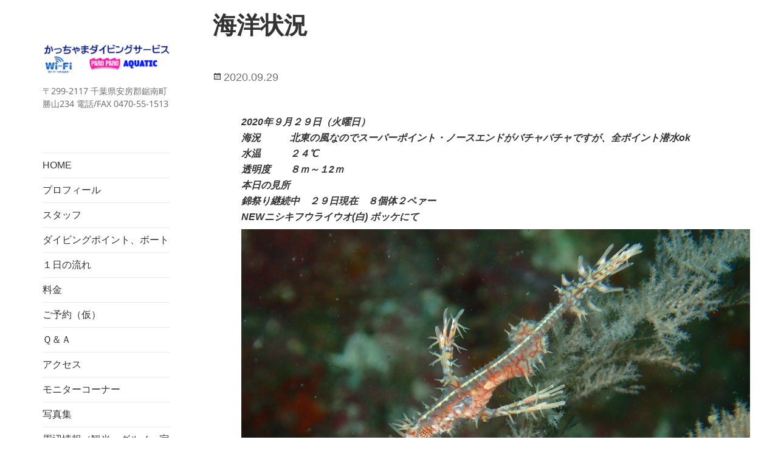

--- FILE ---
content_type: text/html; charset=UTF-8
request_url: http://paroparo.jp/2035-2/
body_size: 10229
content:
<!DOCTYPE html>
<html lang="ja" class="no-js">
<head>
	<meta charset="UTF-8">
	<meta name="viewport" content="width=device-width">
	<link rel="profile" href="http://gmpg.org/xfn/11">
	<link href="https://use.fontawesome.com/releases/v5.6.1/css/all.css" rel="stylesheet">

	
	<link rel="pingback" href="http://paroparo.jp/xmlrpc.php">
	<!--[if lt IE 9]>
	<script src="http://paroparo.jp/wp-content/themes/twentyfifteen/js/html5.js"></script>
	<![endif]-->
	
<link href="https://fonts.googleapis.com/css?family=Anton&display=swap" rel="stylesheet">	
	
	<script>(function(html){html.className = html.className.replace(/\bno-js\b/,'js')})(document.documentElement);</script>
<title>海洋状況</title>
<meta name='robots' content='max-image-preview:large' />
	<style>img:is([sizes="auto" i], [sizes^="auto," i]) { contain-intrinsic-size: 3000px 1500px }</style>
	<link rel="alternate" type="application/rss+xml" title=" &raquo; フィード" href="https://paroparo.jp/feed/" />
<link rel="alternate" type="application/rss+xml" title=" &raquo; コメントフィード" href="https://paroparo.jp/comments/feed/" />
<script>
window._wpemojiSettings = {"baseUrl":"https:\/\/s.w.org\/images\/core\/emoji\/15.0.3\/72x72\/","ext":".png","svgUrl":"https:\/\/s.w.org\/images\/core\/emoji\/15.0.3\/svg\/","svgExt":".svg","source":{"concatemoji":"http:\/\/paroparo.jp\/wp-includes\/js\/wp-emoji-release.min.js?ver=6.7.4"}};
/*! This file is auto-generated */
!function(i,n){var o,s,e;function c(e){try{var t={supportTests:e,timestamp:(new Date).valueOf()};sessionStorage.setItem(o,JSON.stringify(t))}catch(e){}}function p(e,t,n){e.clearRect(0,0,e.canvas.width,e.canvas.height),e.fillText(t,0,0);var t=new Uint32Array(e.getImageData(0,0,e.canvas.width,e.canvas.height).data),r=(e.clearRect(0,0,e.canvas.width,e.canvas.height),e.fillText(n,0,0),new Uint32Array(e.getImageData(0,0,e.canvas.width,e.canvas.height).data));return t.every(function(e,t){return e===r[t]})}function u(e,t,n){switch(t){case"flag":return n(e,"\ud83c\udff3\ufe0f\u200d\u26a7\ufe0f","\ud83c\udff3\ufe0f\u200b\u26a7\ufe0f")?!1:!n(e,"\ud83c\uddfa\ud83c\uddf3","\ud83c\uddfa\u200b\ud83c\uddf3")&&!n(e,"\ud83c\udff4\udb40\udc67\udb40\udc62\udb40\udc65\udb40\udc6e\udb40\udc67\udb40\udc7f","\ud83c\udff4\u200b\udb40\udc67\u200b\udb40\udc62\u200b\udb40\udc65\u200b\udb40\udc6e\u200b\udb40\udc67\u200b\udb40\udc7f");case"emoji":return!n(e,"\ud83d\udc26\u200d\u2b1b","\ud83d\udc26\u200b\u2b1b")}return!1}function f(e,t,n){var r="undefined"!=typeof WorkerGlobalScope&&self instanceof WorkerGlobalScope?new OffscreenCanvas(300,150):i.createElement("canvas"),a=r.getContext("2d",{willReadFrequently:!0}),o=(a.textBaseline="top",a.font="600 32px Arial",{});return e.forEach(function(e){o[e]=t(a,e,n)}),o}function t(e){var t=i.createElement("script");t.src=e,t.defer=!0,i.head.appendChild(t)}"undefined"!=typeof Promise&&(o="wpEmojiSettingsSupports",s=["flag","emoji"],n.supports={everything:!0,everythingExceptFlag:!0},e=new Promise(function(e){i.addEventListener("DOMContentLoaded",e,{once:!0})}),new Promise(function(t){var n=function(){try{var e=JSON.parse(sessionStorage.getItem(o));if("object"==typeof e&&"number"==typeof e.timestamp&&(new Date).valueOf()<e.timestamp+604800&&"object"==typeof e.supportTests)return e.supportTests}catch(e){}return null}();if(!n){if("undefined"!=typeof Worker&&"undefined"!=typeof OffscreenCanvas&&"undefined"!=typeof URL&&URL.createObjectURL&&"undefined"!=typeof Blob)try{var e="postMessage("+f.toString()+"("+[JSON.stringify(s),u.toString(),p.toString()].join(",")+"));",r=new Blob([e],{type:"text/javascript"}),a=new Worker(URL.createObjectURL(r),{name:"wpTestEmojiSupports"});return void(a.onmessage=function(e){c(n=e.data),a.terminate(),t(n)})}catch(e){}c(n=f(s,u,p))}t(n)}).then(function(e){for(var t in e)n.supports[t]=e[t],n.supports.everything=n.supports.everything&&n.supports[t],"flag"!==t&&(n.supports.everythingExceptFlag=n.supports.everythingExceptFlag&&n.supports[t]);n.supports.everythingExceptFlag=n.supports.everythingExceptFlag&&!n.supports.flag,n.DOMReady=!1,n.readyCallback=function(){n.DOMReady=!0}}).then(function(){return e}).then(function(){var e;n.supports.everything||(n.readyCallback(),(e=n.source||{}).concatemoji?t(e.concatemoji):e.wpemoji&&e.twemoji&&(t(e.twemoji),t(e.wpemoji)))}))}((window,document),window._wpemojiSettings);
</script>
<link rel='stylesheet' id='colorbox-theme1-css' href='http://paroparo.jp/wp-content/plugins/jquery-colorbox/themes/theme1/colorbox.css?ver=4.6.2' media='screen' />
<style id='wp-emoji-styles-inline-css'>

	img.wp-smiley, img.emoji {
		display: inline !important;
		border: none !important;
		box-shadow: none !important;
		height: 1em !important;
		width: 1em !important;
		margin: 0 0.07em !important;
		vertical-align: -0.1em !important;
		background: none !important;
		padding: 0 !important;
	}
</style>
<link rel='stylesheet' id='wp-block-library-css' href='http://paroparo.jp/wp-includes/css/dist/block-library/style.min.css?ver=6.7.4' media='all' />
<style id='wp-block-library-theme-inline-css'>
.wp-block-audio :where(figcaption){color:#555;font-size:13px;text-align:center}.is-dark-theme .wp-block-audio :where(figcaption){color:#ffffffa6}.wp-block-audio{margin:0 0 1em}.wp-block-code{border:1px solid #ccc;border-radius:4px;font-family:Menlo,Consolas,monaco,monospace;padding:.8em 1em}.wp-block-embed :where(figcaption){color:#555;font-size:13px;text-align:center}.is-dark-theme .wp-block-embed :where(figcaption){color:#ffffffa6}.wp-block-embed{margin:0 0 1em}.blocks-gallery-caption{color:#555;font-size:13px;text-align:center}.is-dark-theme .blocks-gallery-caption{color:#ffffffa6}:root :where(.wp-block-image figcaption){color:#555;font-size:13px;text-align:center}.is-dark-theme :root :where(.wp-block-image figcaption){color:#ffffffa6}.wp-block-image{margin:0 0 1em}.wp-block-pullquote{border-bottom:4px solid;border-top:4px solid;color:currentColor;margin-bottom:1.75em}.wp-block-pullquote cite,.wp-block-pullquote footer,.wp-block-pullquote__citation{color:currentColor;font-size:.8125em;font-style:normal;text-transform:uppercase}.wp-block-quote{border-left:.25em solid;margin:0 0 1.75em;padding-left:1em}.wp-block-quote cite,.wp-block-quote footer{color:currentColor;font-size:.8125em;font-style:normal;position:relative}.wp-block-quote:where(.has-text-align-right){border-left:none;border-right:.25em solid;padding-left:0;padding-right:1em}.wp-block-quote:where(.has-text-align-center){border:none;padding-left:0}.wp-block-quote.is-large,.wp-block-quote.is-style-large,.wp-block-quote:where(.is-style-plain){border:none}.wp-block-search .wp-block-search__label{font-weight:700}.wp-block-search__button{border:1px solid #ccc;padding:.375em .625em}:where(.wp-block-group.has-background){padding:1.25em 2.375em}.wp-block-separator.has-css-opacity{opacity:.4}.wp-block-separator{border:none;border-bottom:2px solid;margin-left:auto;margin-right:auto}.wp-block-separator.has-alpha-channel-opacity{opacity:1}.wp-block-separator:not(.is-style-wide):not(.is-style-dots){width:100px}.wp-block-separator.has-background:not(.is-style-dots){border-bottom:none;height:1px}.wp-block-separator.has-background:not(.is-style-wide):not(.is-style-dots){height:2px}.wp-block-table{margin:0 0 1em}.wp-block-table td,.wp-block-table th{word-break:normal}.wp-block-table :where(figcaption){color:#555;font-size:13px;text-align:center}.is-dark-theme .wp-block-table :where(figcaption){color:#ffffffa6}.wp-block-video :where(figcaption){color:#555;font-size:13px;text-align:center}.is-dark-theme .wp-block-video :where(figcaption){color:#ffffffa6}.wp-block-video{margin:0 0 1em}:root :where(.wp-block-template-part.has-background){margin-bottom:0;margin-top:0;padding:1.25em 2.375em}
</style>
<style id='classic-theme-styles-inline-css'>
/*! This file is auto-generated */
.wp-block-button__link{color:#fff;background-color:#32373c;border-radius:9999px;box-shadow:none;text-decoration:none;padding:calc(.667em + 2px) calc(1.333em + 2px);font-size:1.125em}.wp-block-file__button{background:#32373c;color:#fff;text-decoration:none}
</style>
<style id='global-styles-inline-css'>
:root{--wp--preset--aspect-ratio--square: 1;--wp--preset--aspect-ratio--4-3: 4/3;--wp--preset--aspect-ratio--3-4: 3/4;--wp--preset--aspect-ratio--3-2: 3/2;--wp--preset--aspect-ratio--2-3: 2/3;--wp--preset--aspect-ratio--16-9: 16/9;--wp--preset--aspect-ratio--9-16: 9/16;--wp--preset--color--black: #000000;--wp--preset--color--cyan-bluish-gray: #abb8c3;--wp--preset--color--white: #fff;--wp--preset--color--pale-pink: #f78da7;--wp--preset--color--vivid-red: #cf2e2e;--wp--preset--color--luminous-vivid-orange: #ff6900;--wp--preset--color--luminous-vivid-amber: #fcb900;--wp--preset--color--light-green-cyan: #7bdcb5;--wp--preset--color--vivid-green-cyan: #00d084;--wp--preset--color--pale-cyan-blue: #8ed1fc;--wp--preset--color--vivid-cyan-blue: #0693e3;--wp--preset--color--vivid-purple: #9b51e0;--wp--preset--color--dark-gray: #111;--wp--preset--color--light-gray: #f1f1f1;--wp--preset--color--yellow: #f4ca16;--wp--preset--color--dark-brown: #352712;--wp--preset--color--medium-pink: #e53b51;--wp--preset--color--light-pink: #ffe5d1;--wp--preset--color--dark-purple: #2e2256;--wp--preset--color--purple: #674970;--wp--preset--color--blue-gray: #22313f;--wp--preset--color--bright-blue: #55c3dc;--wp--preset--color--light-blue: #e9f2f9;--wp--preset--gradient--vivid-cyan-blue-to-vivid-purple: linear-gradient(135deg,rgba(6,147,227,1) 0%,rgb(155,81,224) 100%);--wp--preset--gradient--light-green-cyan-to-vivid-green-cyan: linear-gradient(135deg,rgb(122,220,180) 0%,rgb(0,208,130) 100%);--wp--preset--gradient--luminous-vivid-amber-to-luminous-vivid-orange: linear-gradient(135deg,rgba(252,185,0,1) 0%,rgba(255,105,0,1) 100%);--wp--preset--gradient--luminous-vivid-orange-to-vivid-red: linear-gradient(135deg,rgba(255,105,0,1) 0%,rgb(207,46,46) 100%);--wp--preset--gradient--very-light-gray-to-cyan-bluish-gray: linear-gradient(135deg,rgb(238,238,238) 0%,rgb(169,184,195) 100%);--wp--preset--gradient--cool-to-warm-spectrum: linear-gradient(135deg,rgb(74,234,220) 0%,rgb(151,120,209) 20%,rgb(207,42,186) 40%,rgb(238,44,130) 60%,rgb(251,105,98) 80%,rgb(254,248,76) 100%);--wp--preset--gradient--blush-light-purple: linear-gradient(135deg,rgb(255,206,236) 0%,rgb(152,150,240) 100%);--wp--preset--gradient--blush-bordeaux: linear-gradient(135deg,rgb(254,205,165) 0%,rgb(254,45,45) 50%,rgb(107,0,62) 100%);--wp--preset--gradient--luminous-dusk: linear-gradient(135deg,rgb(255,203,112) 0%,rgb(199,81,192) 50%,rgb(65,88,208) 100%);--wp--preset--gradient--pale-ocean: linear-gradient(135deg,rgb(255,245,203) 0%,rgb(182,227,212) 50%,rgb(51,167,181) 100%);--wp--preset--gradient--electric-grass: linear-gradient(135deg,rgb(202,248,128) 0%,rgb(113,206,126) 100%);--wp--preset--gradient--midnight: linear-gradient(135deg,rgb(2,3,129) 0%,rgb(40,116,252) 100%);--wp--preset--gradient--dark-gray-gradient-gradient: linear-gradient(90deg, rgba(17,17,17,1) 0%, rgba(42,42,42,1) 100%);--wp--preset--gradient--light-gray-gradient: linear-gradient(90deg, rgba(241,241,241,1) 0%, rgba(215,215,215,1) 100%);--wp--preset--gradient--white-gradient: linear-gradient(90deg, rgba(255,255,255,1) 0%, rgba(230,230,230,1) 100%);--wp--preset--gradient--yellow-gradient: linear-gradient(90deg, rgba(244,202,22,1) 0%, rgba(205,168,10,1) 100%);--wp--preset--gradient--dark-brown-gradient: linear-gradient(90deg, rgba(53,39,18,1) 0%, rgba(91,67,31,1) 100%);--wp--preset--gradient--medium-pink-gradient: linear-gradient(90deg, rgba(229,59,81,1) 0%, rgba(209,28,51,1) 100%);--wp--preset--gradient--light-pink-gradient: linear-gradient(90deg, rgba(255,229,209,1) 0%, rgba(255,200,158,1) 100%);--wp--preset--gradient--dark-purple-gradient: linear-gradient(90deg, rgba(46,34,86,1) 0%, rgba(66,48,123,1) 100%);--wp--preset--gradient--purple-gradient: linear-gradient(90deg, rgba(103,73,112,1) 0%, rgba(131,93,143,1) 100%);--wp--preset--gradient--blue-gray-gradient: linear-gradient(90deg, rgba(34,49,63,1) 0%, rgba(52,75,96,1) 100%);--wp--preset--gradient--bright-blue-gradient: linear-gradient(90deg, rgba(85,195,220,1) 0%, rgba(43,180,211,1) 100%);--wp--preset--gradient--light-blue-gradient: linear-gradient(90deg, rgba(233,242,249,1) 0%, rgba(193,218,238,1) 100%);--wp--preset--font-size--small: 13px;--wp--preset--font-size--medium: 20px;--wp--preset--font-size--large: 36px;--wp--preset--font-size--x-large: 42px;--wp--preset--spacing--20: 0.44rem;--wp--preset--spacing--30: 0.67rem;--wp--preset--spacing--40: 1rem;--wp--preset--spacing--50: 1.5rem;--wp--preset--spacing--60: 2.25rem;--wp--preset--spacing--70: 3.38rem;--wp--preset--spacing--80: 5.06rem;--wp--preset--shadow--natural: 6px 6px 9px rgba(0, 0, 0, 0.2);--wp--preset--shadow--deep: 12px 12px 50px rgba(0, 0, 0, 0.4);--wp--preset--shadow--sharp: 6px 6px 0px rgba(0, 0, 0, 0.2);--wp--preset--shadow--outlined: 6px 6px 0px -3px rgba(255, 255, 255, 1), 6px 6px rgba(0, 0, 0, 1);--wp--preset--shadow--crisp: 6px 6px 0px rgba(0, 0, 0, 1);}:where(.is-layout-flex){gap: 0.5em;}:where(.is-layout-grid){gap: 0.5em;}body .is-layout-flex{display: flex;}.is-layout-flex{flex-wrap: wrap;align-items: center;}.is-layout-flex > :is(*, div){margin: 0;}body .is-layout-grid{display: grid;}.is-layout-grid > :is(*, div){margin: 0;}:where(.wp-block-columns.is-layout-flex){gap: 2em;}:where(.wp-block-columns.is-layout-grid){gap: 2em;}:where(.wp-block-post-template.is-layout-flex){gap: 1.25em;}:where(.wp-block-post-template.is-layout-grid){gap: 1.25em;}.has-black-color{color: var(--wp--preset--color--black) !important;}.has-cyan-bluish-gray-color{color: var(--wp--preset--color--cyan-bluish-gray) !important;}.has-white-color{color: var(--wp--preset--color--white) !important;}.has-pale-pink-color{color: var(--wp--preset--color--pale-pink) !important;}.has-vivid-red-color{color: var(--wp--preset--color--vivid-red) !important;}.has-luminous-vivid-orange-color{color: var(--wp--preset--color--luminous-vivid-orange) !important;}.has-luminous-vivid-amber-color{color: var(--wp--preset--color--luminous-vivid-amber) !important;}.has-light-green-cyan-color{color: var(--wp--preset--color--light-green-cyan) !important;}.has-vivid-green-cyan-color{color: var(--wp--preset--color--vivid-green-cyan) !important;}.has-pale-cyan-blue-color{color: var(--wp--preset--color--pale-cyan-blue) !important;}.has-vivid-cyan-blue-color{color: var(--wp--preset--color--vivid-cyan-blue) !important;}.has-vivid-purple-color{color: var(--wp--preset--color--vivid-purple) !important;}.has-black-background-color{background-color: var(--wp--preset--color--black) !important;}.has-cyan-bluish-gray-background-color{background-color: var(--wp--preset--color--cyan-bluish-gray) !important;}.has-white-background-color{background-color: var(--wp--preset--color--white) !important;}.has-pale-pink-background-color{background-color: var(--wp--preset--color--pale-pink) !important;}.has-vivid-red-background-color{background-color: var(--wp--preset--color--vivid-red) !important;}.has-luminous-vivid-orange-background-color{background-color: var(--wp--preset--color--luminous-vivid-orange) !important;}.has-luminous-vivid-amber-background-color{background-color: var(--wp--preset--color--luminous-vivid-amber) !important;}.has-light-green-cyan-background-color{background-color: var(--wp--preset--color--light-green-cyan) !important;}.has-vivid-green-cyan-background-color{background-color: var(--wp--preset--color--vivid-green-cyan) !important;}.has-pale-cyan-blue-background-color{background-color: var(--wp--preset--color--pale-cyan-blue) !important;}.has-vivid-cyan-blue-background-color{background-color: var(--wp--preset--color--vivid-cyan-blue) !important;}.has-vivid-purple-background-color{background-color: var(--wp--preset--color--vivid-purple) !important;}.has-black-border-color{border-color: var(--wp--preset--color--black) !important;}.has-cyan-bluish-gray-border-color{border-color: var(--wp--preset--color--cyan-bluish-gray) !important;}.has-white-border-color{border-color: var(--wp--preset--color--white) !important;}.has-pale-pink-border-color{border-color: var(--wp--preset--color--pale-pink) !important;}.has-vivid-red-border-color{border-color: var(--wp--preset--color--vivid-red) !important;}.has-luminous-vivid-orange-border-color{border-color: var(--wp--preset--color--luminous-vivid-orange) !important;}.has-luminous-vivid-amber-border-color{border-color: var(--wp--preset--color--luminous-vivid-amber) !important;}.has-light-green-cyan-border-color{border-color: var(--wp--preset--color--light-green-cyan) !important;}.has-vivid-green-cyan-border-color{border-color: var(--wp--preset--color--vivid-green-cyan) !important;}.has-pale-cyan-blue-border-color{border-color: var(--wp--preset--color--pale-cyan-blue) !important;}.has-vivid-cyan-blue-border-color{border-color: var(--wp--preset--color--vivid-cyan-blue) !important;}.has-vivid-purple-border-color{border-color: var(--wp--preset--color--vivid-purple) !important;}.has-vivid-cyan-blue-to-vivid-purple-gradient-background{background: var(--wp--preset--gradient--vivid-cyan-blue-to-vivid-purple) !important;}.has-light-green-cyan-to-vivid-green-cyan-gradient-background{background: var(--wp--preset--gradient--light-green-cyan-to-vivid-green-cyan) !important;}.has-luminous-vivid-amber-to-luminous-vivid-orange-gradient-background{background: var(--wp--preset--gradient--luminous-vivid-amber-to-luminous-vivid-orange) !important;}.has-luminous-vivid-orange-to-vivid-red-gradient-background{background: var(--wp--preset--gradient--luminous-vivid-orange-to-vivid-red) !important;}.has-very-light-gray-to-cyan-bluish-gray-gradient-background{background: var(--wp--preset--gradient--very-light-gray-to-cyan-bluish-gray) !important;}.has-cool-to-warm-spectrum-gradient-background{background: var(--wp--preset--gradient--cool-to-warm-spectrum) !important;}.has-blush-light-purple-gradient-background{background: var(--wp--preset--gradient--blush-light-purple) !important;}.has-blush-bordeaux-gradient-background{background: var(--wp--preset--gradient--blush-bordeaux) !important;}.has-luminous-dusk-gradient-background{background: var(--wp--preset--gradient--luminous-dusk) !important;}.has-pale-ocean-gradient-background{background: var(--wp--preset--gradient--pale-ocean) !important;}.has-electric-grass-gradient-background{background: var(--wp--preset--gradient--electric-grass) !important;}.has-midnight-gradient-background{background: var(--wp--preset--gradient--midnight) !important;}.has-small-font-size{font-size: var(--wp--preset--font-size--small) !important;}.has-medium-font-size{font-size: var(--wp--preset--font-size--medium) !important;}.has-large-font-size{font-size: var(--wp--preset--font-size--large) !important;}.has-x-large-font-size{font-size: var(--wp--preset--font-size--x-large) !important;}
:where(.wp-block-post-template.is-layout-flex){gap: 1.25em;}:where(.wp-block-post-template.is-layout-grid){gap: 1.25em;}
:where(.wp-block-columns.is-layout-flex){gap: 2em;}:where(.wp-block-columns.is-layout-grid){gap: 2em;}
:root :where(.wp-block-pullquote){font-size: 1.5em;line-height: 1.6;}
</style>
<link rel='stylesheet' id='twentyfifteen-fonts-css' href='http://paroparo.jp/wp-content/themes/twentyfifteen/assets/fonts/noto-sans-plus-noto-serif-plus-inconsolata.css?ver=20230328' media='all' />
<link rel='stylesheet' id='genericons-css' href='http://paroparo.jp/wp-content/themes/twentyfifteen/genericons/genericons.css?ver=20201026' media='all' />
<link rel='stylesheet' id='twentyfifteen-style-css' href='http://paroparo.jp/wp-content/themes/paroparo/style.css?ver=20241112' media='all' />
<style id='twentyfifteen-style-inline-css'>

			.post-navigation .nav-previous { background-image: url(https://paroparo.jp/wp-content/uploads/2020/09/P9280488-825x510.jpg); }
			.post-navigation .nav-previous .post-title, .post-navigation .nav-previous a:hover .post-title, .post-navigation .nav-previous .meta-nav { color: #fff; }
			.post-navigation .nav-previous a:before { background-color: rgba(0, 0, 0, 0.4); }
		
			.post-navigation .nav-next { background-image: url(https://paroparo.jp/wp-content/uploads/2020/09/P9300568-825x510.jpg); border-top: 0; }
			.post-navigation .nav-next .post-title, .post-navigation .nav-next a:hover .post-title, .post-navigation .nav-next .meta-nav { color: #fff; }
			.post-navigation .nav-next a:before { background-color: rgba(0, 0, 0, 0.4); }
		
</style>
<link rel='stylesheet' id='twentyfifteen-block-style-css' href='http://paroparo.jp/wp-content/themes/twentyfifteen/css/blocks.css?ver=20240715' media='all' />
<link rel='stylesheet' id='mts_simple_booking_front-css' href='http://paroparo.jp/wp-content/plugins/mts-simple-booking-c/css/mtssb-front.css?ver=6.7.4' media='all' />
<script src="http://paroparo.jp/wp-includes/js/jquery/jquery.min.js?ver=3.7.1" id="jquery-core-js"></script>
<script src="http://paroparo.jp/wp-includes/js/jquery/jquery-migrate.min.js?ver=3.4.1" id="jquery-migrate-js"></script>
<script id="colorbox-js-extra">
var jQueryColorboxSettingsArray = {"jQueryColorboxVersion":"4.6.2","colorboxInline":"false","colorboxIframe":"false","colorboxGroupId":"","colorboxTitle":"","colorboxWidth":"false","colorboxHeight":"false","colorboxMaxWidth":"false","colorboxMaxHeight":"false","colorboxSlideshow":"false","colorboxSlideshowAuto":"false","colorboxScalePhotos":"true","colorboxPreloading":"false","colorboxOverlayClose":"true","colorboxLoop":"true","colorboxEscKey":"true","colorboxArrowKey":"true","colorboxScrolling":"true","colorboxOpacity":"0.85","colorboxTransition":"elastic","colorboxSpeed":"350","colorboxSlideshowSpeed":"2500","colorboxClose":"close","colorboxNext":"next","colorboxPrevious":"previous","colorboxSlideshowStart":"start slideshow","colorboxSlideshowStop":"stop slideshow","colorboxCurrent":"{current} of {total} images","colorboxXhrError":"This content failed to load.","colorboxImgError":"This image failed to load.","colorboxImageMaxWidth":"90%","colorboxImageMaxHeight":"90%","colorboxImageHeight":"false","colorboxImageWidth":"false","colorboxLinkHeight":"false","colorboxLinkWidth":"false","colorboxInitialHeight":"100","colorboxInitialWidth":"300","autoColorboxJavaScript":"","autoHideFlash":"","autoColorbox":"true","autoColorboxGalleries":"","addZoomOverlay":"","useGoogleJQuery":"","colorboxAddClassToLinks":""};
</script>
<script src="http://paroparo.jp/wp-content/plugins/jquery-colorbox/js/jquery.colorbox-min.js?ver=1.4.33" id="colorbox-js"></script>
<script src="http://paroparo.jp/wp-content/plugins/jquery-colorbox/js/jquery-colorbox-wrapper-min.js?ver=4.6.2" id="colorbox-wrapper-js"></script>
<script id="twentyfifteen-script-js-extra">
var screenReaderText = {"expand":"<span class=\"screen-reader-text\">\u30b5\u30d6\u30e1\u30cb\u30e5\u30fc\u3092\u5c55\u958b<\/span>","collapse":"<span class=\"screen-reader-text\">\u30b5\u30d6\u30e1\u30cb\u30e5\u30fc\u3092\u9589\u3058\u308b<\/span>"};
</script>
<script src="http://paroparo.jp/wp-content/themes/twentyfifteen/js/functions.js?ver=20221101" id="twentyfifteen-script-js" defer data-wp-strategy="defer"></script>
<link rel="https://api.w.org/" href="https://paroparo.jp/wp-json/" /><link rel="alternate" title="JSON" type="application/json" href="https://paroparo.jp/wp-json/wp/v2/posts/2035" /><link rel="EditURI" type="application/rsd+xml" title="RSD" href="https://paroparo.jp/xmlrpc.php?rsd" />
<meta name="generator" content="WordPress 6.7.4" />
<link rel="canonical" href="https://paroparo.jp/2035-2/" />
<link rel='shortlink' href='https://paroparo.jp/?p=2035' />
<link rel="alternate" title="oEmbed (JSON)" type="application/json+oembed" href="https://paroparo.jp/wp-json/oembed/1.0/embed?url=https%3A%2F%2Fparoparo.jp%2F2035-2%2F" />
<link rel="alternate" title="oEmbed (XML)" type="text/xml+oembed" href="https://paroparo.jp/wp-json/oembed/1.0/embed?url=https%3A%2F%2Fparoparo.jp%2F2035-2%2F&#038;format=xml" />
	
<script src="https://paroparo.jp//wp-content/themes/paroparo/js/YTPlayer/jquery.mb.YTPlayer.min.js" type="text/javascript"></script>	
<script type="text/javascript">
jQuery(function($){
	$("#mv").mb_YTPlayer();
});
</script>
	
<script type="text/javascript" src="https://paroparo.jp/wp-content/themes/paroparo/js/inview/jquery.inview.js"></script>	

<script>
jQuery(document).ready(function($) {
  $('.inview_rightleft').on('inview', function(event, isInView) {
    if (isInView) {
        $(this).addClass('rightleft');
	}
	else{
//		 $(this).removeClass('rightleft');
    }
  });
  $('.inview_up').on('inview', function(event, isInView) {
    if (isInView) {
        $(this).addClass('up');
	}
  });	
});
</script>	
	
</head>

<body class="post-template-default single single-post postid-2035 single-format-standard wp-custom-logo wp-embed-responsive">
<div id="page" class="hfeed site">
	<a class="skip-link screen-reader-text" href="#content">コンテンツへスキップ</a>

	<div id="sidebar" class="sidebar">
		<header id="masthead" class="site-header" role="banner">
			<div class="site-branding">
				<a href="https://paroparo.jp/" class="custom-logo-link" rel="home"><img width="248" height="62" src="https://paroparo.jp/wp-content/uploads/2020/02/cropped-logo_KDS_wifi.png" class="custom-logo colorbox-2035 " alt="" decoding="async" /></a>						<p class="site-title"><a href="https://paroparo.jp/" rel="home"></a></p>
												<p class="site-description">〒299-2117 千葉県安房郡鋸南町勝山234 電話/FAX 0470-55-1513</p>
										<button class="secondary-toggle">﻿メニューとウィジェット</button>
			</div><!-- .site-branding -->
		</header><!-- .site-header -->

			<div id="secondary" class="secondary">

					<nav id="site-navigation" class="main-navigation" role="navigation">
				<div class="menu-%e3%82%b5%e3%82%a4%e3%83%89%e3%83%a1%e3%83%8b%e3%83%a5%e3%83%bc-container"><ul id="menu-%e3%82%b5%e3%82%a4%e3%83%89%e3%83%a1%e3%83%8b%e3%83%a5%e3%83%bc" class="nav-menu"><li id="menu-item-32" class="menu-item menu-item-type-post_type menu-item-object-page menu-item-home menu-item-32"><a href="https://paroparo.jp/">HOME</a></li>
<li id="menu-item-35" class="menu-item menu-item-type-post_type menu-item-object-page menu-item-35"><a href="https://paroparo.jp/profile/">プロフィール</a></li>
<li id="menu-item-814" class="menu-item menu-item-type-post_type menu-item-object-page menu-item-814"><a href="https://paroparo.jp/staff/">スタッフ</a></li>
<li id="menu-item-34" class="menu-item menu-item-type-post_type menu-item-object-page menu-item-34"><a href="https://paroparo.jp/diving/">ダイビングポイント、ボート</a></li>
<li id="menu-item-41" class="menu-item menu-item-type-post_type menu-item-object-page menu-item-41"><a href="https://paroparo.jp/dailyflow/">１日の流れ</a></li>
<li id="menu-item-40" class="menu-item menu-item-type-post_type menu-item-object-page menu-item-40"><a href="https://paroparo.jp/price/">料金</a></li>
<li id="menu-item-37" class="menu-item menu-item-type-post_type menu-item-object-page menu-item-37"><a href="https://paroparo.jp/calender/">ご予約（仮）</a></li>
<li id="menu-item-42" class="menu-item menu-item-type-post_type menu-item-object-page menu-item-42"><a href="https://paroparo.jp/faq/">Ｑ＆Ａ</a></li>
<li id="menu-item-33" class="menu-item menu-item-type-post_type menu-item-object-page menu-item-33"><a href="https://paroparo.jp/access/">アクセス</a></li>
<li id="menu-item-36" class="menu-item menu-item-type-post_type menu-item-object-page menu-item-36"><a href="https://paroparo.jp/monitor/">モニターコーナー</a></li>
<li id="menu-item-38" class="menu-item menu-item-type-post_type menu-item-object-page menu-item-38"><a href="https://paroparo.jp/album/">写真集</a></li>
<li id="menu-item-39" class="menu-item menu-item-type-post_type menu-item-object-page menu-item-39"><a href="https://paroparo.jp/local/">周辺情報（観光・グルメ・宿泊）</a></li>
<li id="menu-item-769" class="menu-item menu-item-type-post_type menu-item-object-page menu-item-769"><a href="https://paroparo.jp/sea_info/">かっちゃま海情報</a></li>
<li id="menu-item-770" class="menu-item menu-item-type-post_type menu-item-object-page menu-item-770"><a href="https://paroparo.jp/information/">お知らせ</a></li>
<li id="menu-item-1448" class="menu-item menu-item-type-post_type menu-item-object-page menu-item-1448"><a href="https://paroparo.jp/bosyu/">スタッフ募集</a></li>
<li id="menu-item-314" class="menu-item menu-item-type-post_type menu-item-object-page menu-item-314"><a href="https://paroparo.jp/toiawase/">お問合わせ</a></li>
</ul></div>			</nav><!-- .main-navigation -->
		
		
		
	</div><!-- .secondary -->

	</div><!-- .sidebar -->

	<div id="content" class="site-content">

	<div id="primary" class="content-area">
		<main id="main" class="site-main" role="main">

		
<article id="post-2035" class="post-2035 post type-post status-publish format-standard has-post-thumbnail hentry category-kaiyou">
	
		<div class="post-thumbnail">
			<img width="825" height="510" src="https://paroparo.jp/wp-content/uploads/2020/09/P9290555-825x510.jpg" class="attachment-post-thumbnail size-post-thumbnail colorbox-2035  wp-post-image" alt="" decoding="async" fetchpriority="high" />	</div><!-- .post-thumbnail -->

	
	<header class="entry-header">
		<h1 class="entry-title">海洋状況</h1>	</header><!-- .entry-header -->

	<footer class="entry-footer">
		<span class="posted-on"><span class="screen-reader-text">投稿日: </span><a href="https://paroparo.jp/2035-2/" rel="bookmark"><time class="entry-date published" datetime="2020-09-29T16:29:36+09:00">2020.09.29</time><time class="updated" datetime="2020-09-29T16:30:02+09:00">2020.09.29</time></a></span><span class="byline"><span class="screen-reader-text">作成者 </span><span class="author vcard"><a class="url fn n" href="https://paroparo.jp/author/paroparo/">paroparo</a></span></span><span class="cat-links"><span class="screen-reader-text">カテゴリー </span><a href="https://paroparo.jp/category/kaiyou/" rel="category tag">かっちゃま海情報</a></span>			</footer><!-- .entry-footer -->	

	<div class="entry-content">
		<div class="bi6gxh9e"><strong><em><span class="d2edcug0 hpfvmrgz qv66sw1b c1et5uql rrkovp55 jq4qci2q a3bd9o3v knj5qynh oo9gr5id">2020年９月２９日（火曜日）</span></em></strong></div>
<div class="bi6gxh9e"><strong><em><span class="d2edcug0 hpfvmrgz qv66sw1b c1et5uql rrkovp55 jq4qci2q a3bd9o3v knj5qynh oo9gr5id">海況　　　北東の風なのでスーパーポイント・ノースエンドがバチャバチャですが、全ポイント潜水ok</span></em></strong></div>
<div class="bi6gxh9e"><strong><em><span class="d2edcug0 hpfvmrgz qv66sw1b c1et5uql rrkovp55 jq4qci2q a3bd9o3v knj5qynh oo9gr5id">水温　　　２４℃</span></em></strong></div>
<div class="bi6gxh9e"><strong><em><span class="d2edcug0 hpfvmrgz qv66sw1b c1et5uql rrkovp55 jq4qci2q a3bd9o3v knj5qynh oo9gr5id">透明度　　８ｍ～１2ｍ</span></em></strong></div>
<div class="bi6gxh9e"><strong><em><span class="d2edcug0 hpfvmrgz qv66sw1b c1et5uql rrkovp55 jq4qci2q a3bd9o3v knj5qynh oo9gr5id">本日の見所</span></em></strong></div>
<div class="bi6gxh9e"><strong><em><span class="d2edcug0 hpfvmrgz qv66sw1b c1et5uql rrkovp55 jq4qci2q a3bd9o3v knj5qynh oo9gr5id">錦祭り継続中　２９日現在　８個体２ペァー</span></em></strong></div>
<div class="bi6gxh9e"><strong><em><span class="d2edcug0 hpfvmrgz qv66sw1b c1et5uql rrkovp55 jq4qci2q a3bd9o3v knj5qynh oo9gr5id">NEWニシキフウライウオ(白) ボッケにて</span></em></strong></div>
<div>
<figure id="attachment_2036" aria-describedby="caption-attachment-2036" style="width: 2560px" class="wp-caption aligncenter"><img decoding="async" class="size-full wp-image-2036 colorbox-2035" src="https://paroparo.jp/wp-content/uploads/2020/09/P9290555-scaled.jpg" alt="" width="2560" height="1920" srcset="https://paroparo.jp/wp-content/uploads/2020/09/P9290555-scaled.jpg 2560w, https://paroparo.jp/wp-content/uploads/2020/09/P9290555-300x225.jpg 300w, https://paroparo.jp/wp-content/uploads/2020/09/P9290555-1024x768.jpg 1024w, https://paroparo.jp/wp-content/uploads/2020/09/P9290555-768x576.jpg 768w, https://paroparo.jp/wp-content/uploads/2020/09/P9290555-1536x1152.jpg 1536w, https://paroparo.jp/wp-content/uploads/2020/09/P9290555-2048x1536.jpg 2048w" sizes="(max-width: 2560px) 100vw, 2560px" /><figcaption id="caption-attachment-2036" class="wp-caption-text">OLYMPUS DIGITAL CAMERA</figcaption></figure>
<figure id="attachment_2037" aria-describedby="caption-attachment-2037" style="width: 2560px" class="wp-caption aligncenter"><img decoding="async" class="size-full wp-image-2037 colorbox-2035" src="https://paroparo.jp/wp-content/uploads/2020/09/P9280513-scaled.jpg" alt="" width="2560" height="1920" srcset="https://paroparo.jp/wp-content/uploads/2020/09/P9280513-scaled.jpg 2560w, https://paroparo.jp/wp-content/uploads/2020/09/P9280513-300x225.jpg 300w, https://paroparo.jp/wp-content/uploads/2020/09/P9280513-1024x768.jpg 1024w, https://paroparo.jp/wp-content/uploads/2020/09/P9280513-768x576.jpg 768w, https://paroparo.jp/wp-content/uploads/2020/09/P9280513-1536x1152.jpg 1536w, https://paroparo.jp/wp-content/uploads/2020/09/P9280513-2048x1536.jpg 2048w" sizes="(max-width: 2560px) 100vw, 2560px" /><figcaption id="caption-attachment-2037" class="wp-caption-text">OLYMPUS DIGITAL CAMERA</figcaption></figure>
<figure id="attachment_2038" aria-describedby="caption-attachment-2038" style="width: 2560px" class="wp-caption aligncenter"><img loading="lazy" decoding="async" class="size-full wp-image-2038 colorbox-2035" src="https://paroparo.jp/wp-content/uploads/2020/09/P9280543-scaled.jpg" alt="" width="2560" height="1920" srcset="https://paroparo.jp/wp-content/uploads/2020/09/P9280543-scaled.jpg 2560w, https://paroparo.jp/wp-content/uploads/2020/09/P9280543-300x225.jpg 300w, https://paroparo.jp/wp-content/uploads/2020/09/P9280543-1024x768.jpg 1024w, https://paroparo.jp/wp-content/uploads/2020/09/P9280543-768x576.jpg 768w, https://paroparo.jp/wp-content/uploads/2020/09/P9280543-1536x1152.jpg 1536w, https://paroparo.jp/wp-content/uploads/2020/09/P9280543-2048x1536.jpg 2048w" sizes="auto, (max-width: 2560px) 100vw, 2560px" /><figcaption id="caption-attachment-2038" class="wp-caption-text">OLYMPUS DIGITAL CAMERA</figcaption></figure>
<figure id="attachment_2039" aria-describedby="caption-attachment-2039" style="width: 2560px" class="wp-caption aligncenter"><img loading="lazy" decoding="async" class="size-full wp-image-2039 colorbox-2035" src="https://paroparo.jp/wp-content/uploads/2020/09/P9280531-scaled.jpg" alt="" width="2560" height="1920" srcset="https://paroparo.jp/wp-content/uploads/2020/09/P9280531-scaled.jpg 2560w, https://paroparo.jp/wp-content/uploads/2020/09/P9280531-300x225.jpg 300w, https://paroparo.jp/wp-content/uploads/2020/09/P9280531-1024x768.jpg 1024w, https://paroparo.jp/wp-content/uploads/2020/09/P9280531-768x576.jpg 768w, https://paroparo.jp/wp-content/uploads/2020/09/P9280531-1536x1152.jpg 1536w, https://paroparo.jp/wp-content/uploads/2020/09/P9280531-2048x1536.jpg 2048w" sizes="auto, (max-width: 2560px) 100vw, 2560px" /><figcaption id="caption-attachment-2039" class="wp-caption-text">OLYMPUS DIGITAL CAMERA</figcaption></figure>
</div>
	</div><!-- .entry-content -->

	


</article><!-- #post-2035 -->

	<nav class="navigation post-navigation" aria-label="投稿">
		<h2 class="screen-reader-text">投稿ナビゲーション</h2>
		<div class="nav-links"><div class="nav-previous"><a href="https://paroparo.jp/2013-2/" rel="prev"><span class="meta-nav" aria-hidden="true">前</span> <span class="screen-reader-text">前の投稿:</span> <span class="post-title">海洋状況</span></a></div><div class="nav-next"><a href="https://paroparo.jp/%e6%b5%b7%e6%b4%8b%e7%8a%b6%e6%b3%81-15/" rel="next"><span class="meta-nav" aria-hidden="true">次ページへ</span> <span class="screen-reader-text">次の投稿:</span> <span class="post-title">海洋状況</span></a></div></div>
	</nav>
		</main><!-- .site-main -->
	</div><!-- .content-area -->


	</div><!-- .site-content -->

	<footer id="colophon" class="site-footer" role="contentinfo">
		<div class="site-info">
<div class="footer_logo">
	<a href="http://paroparo.jp/"><img src="https://paroparo.jp/wp-content/uploads/2019/12/ParoParoMark.png"></a>
			</div>
			<div class="footer_address">
かっちゃまダイビングサービス<br />
〒299-2117<br />
千葉県安房郡鋸南町勝山234<br />
電話/FAX <a href="tel:0470-55-1513">0470-55-1513</a><br />
携帯電話 <a href="tel:090-7002-3493">090-7002-3493</a><br />
Copyright&copy; Paro Paro Aquatic All Rights Reserved<a href="https://paroparo.jp/wp-admin">.</a>
			</div>
<!--			
									<a href="https://ja.wordpress.org/" class="imprint">
				Proudly powered by WordPress			</a>
-->
		</div><!-- .site-info -->
	</footer><!-- .site-footer -->

</div><!-- .site -->


</body>
</html>


--- FILE ---
content_type: text/css
request_url: http://paroparo.jp/wp-content/themes/paroparo/style.css?ver=20241112
body_size: 5264
content:
/*
Theme Name: Twenty Fifteen Child
Template: twentyfifteen
場所：wp-content/themes/paroparo
*/
 
@import url('../twentyfifteen/style.css');
@import url('custom.css');
@import url('custom2.css');



/* 全体の背景色を白にする */
body{
	background-color:#fff;
}
/* ヘッダ部とフッタ部に現れる薄いラインを消す */
body:before {
	box-shadow:none;
}

html, body, div, span, applet, object, iframe, h1, h2, h3, h4, h5, h6, p, blockquote, pre, a, abbr, acronym, address, big, cite, code, del, dfn, em, font, ins, kbd, q, s, samp, small, strike, strong, sub, sup, tt, var, dl, dt, dd, ol, ul, li, fieldset, form, label, legend, table, caption, tbody, tfoot, thead, tr, th, td {
    color:#333;
	font-family: 'Hiragino Kaku Gothic ProN', 'ヒラギノ角ゴ ProN W3',Meiryo,メイリオ,sans-serif;
/*	font-family: Helvetica, Arial, 'Hiragino Kaku Gothic ProN', 'ヒラギノ角ゴ ProN W3', Meiryo, メイリオ, sans-serif; */
/*  font-family: 'ヒラギノ明朝 Pro W3', 'Hiragino Mincho Pro', 'HGS明朝B', 'ＭＳ Ｐ明朝', serif serif; */

}


/*------------------------------------------------
　サイトタイトル
--------------------------------------------------*/
.site-title a {
	display: block;
/* background: url("http://paroparo.jp/wp-content/uploads/2020/02/タイトル_paroparo_wifi.png") no-repeat; */
/* background: url("http://paroparo.jp/wp-content/uploads/2020/02/logo.png") no-repeat; 20200205まで*/
/* background: url("http://paroparo.jp/wp-content/uploads/2019/12/ParoParoMark.png") no-repeat;*/
/*
  width: 100%;
  min-width: 230px;
  height: 80px;
  text-indent: -9999px;
*/
}
@media screen and (min-width: 77.5em) {
.site-description {
    font-size: 16px;
    font-size: 0.8em;
}
}

/*---------------------------------------------
 * 左サイドバーを左に寄せて350pxに固定
 * -----------------------------------------*/
@media screen and (min-width: 59.6875em) {
	body:before {
		width: 350px;
	}
	.site {
		max-width: 100%;
	}
	.sidebar {
		width: 350px;

	}
	.site-content, .site-footer {
		margin-left:350px;
		width: calc(100% - 350px);
	}
}

/*---------------------------------------------
 * ヘッダ
 * -----------------------------------------*/
.entry-header{
	padding:0;
}
.site-header{
	border:none;
}

/*---------------------------------------------
 * HOME
 * -----------------------------------------*/
/*new*/
.home .entry-content {
	padding: 0px;
}
.home_w {
	padding: 0 3%;
}
.home_catchcopy {
	margin: 30px auto;
	width: 80%;
}
.home_text_left {
	float: left;
	line-height: 3.5em;
}
.home_text-right {
	float: left;
}
.big_black {
	font-size: 2.5em;
	font-weight: bold;
}
.big_blue {
	font-size: 3.8em;
	color: #3a4ad8;
	font-weight: bold; 
}
.big_green {
	font-size: 3.8em;
	color: #0f914c;
	font-weight: bold; 
}
.big_red {
	font-size: 3.8em;
	color: #ff3265;
	font-weight: bold; 
}
.big_pink {
	font-size: 3.8em;
	color: #ff47da;
	font-weight: bold; 
}
.home_oshirase {
	background: linear-gradient(180deg,#89c3ce 0%,#89c3ce 80%,#fff 80%,#fff 100%);
}
.home_panel_1,
.home_panel_2,
.home_pane2-1,
.home_pane2-2 {
	padding: 5px;
}
.home_panel_1 p,
.home_panel_2 p,
.home_pane2-1 p,
.home_pane2-2 p {
	margin-bottom: 0em;
}
.home_panel_1:before,
.home_panel_2:before,
.home_pane2-1:before {
    content: '';
    position: absolute;
    top: 0;
    right: 0;
    left: 0;
    bottom: 0;
    background-color: rgba(0,0,0,0.3); /*半透明のフィルターをかける*/
    -webkit-transition: all 1.3s ease;
    -moz-transition: all 1.3s ease;
    -o-transition: all 1.3s ease;
    transition: all 1.3s ease;
	margin: 5px;
}
.home_panel_1:hover:before,
.home_panel_2:hover:before,
.home_pane2-1:hover:before,
.home_pane2-2:hover:before {
	background: none;
}
.home_panel_1 {
	float: left;
    width: 38%;
    position: relative;
}
.home_panel_2 {
	float: left;
    width: 60.5%;
    position: relative;
}
.home_pane2-1 {
	float: left;
	width: 27.27%;
    position: relative;	
}
.home_pane2-2 {
	float: left;
	width: 44%;
    position: relative;	
}
.label {
	position: absolute;
    color: white;
    font-size: 0.8vw;
    top: 20%;
	left: 50%;
	-ms-transform: translate(-50%,-50%);
    -webkit-transform: translate(-50%,-50%);
	transform: translate(-50%,-50%);
	margin: 0;
    padding: 0;
    font-weight: bold;
    text-align: left;
    line-height: 1.2em;
	width: 100%;
	padding-left: 10%;
}
.label_1 {
	max-width: 580px;
	/*left: 45%;*/
}
.label_2 {
	max-width: 933px;
}
.label_3 {
	max-width: 386px;
	/*left: 70%;*/
}
.label_4 {
	max-width: 386px;
}
.label_5 {
	max-width: 630px;
	/*left: 40%;*/
}
.label h2 {
	color: #fff;
	font-size: 3em;
	border-bottom: 2px solid #fff;
    display: table;
	line-height: 1em;
}
.label .small,
.label .small:after {
    font-size: 24px;
    color: #fff;
}
.circle_menu {
	text-align: center;
}
.circle_menu a {
	display: inline-block;
	margin: 0.5em;
	width: 23%;
}
.home_toiawase {
	margin: 0 auto;
}
.box_2 {
    width: 45%;
    padding: 2em 1em;
    font-size: 1.5vw;
    height: 230px;
    margin: 10px;
	/*display: inline-block;*/
	float: left;
	text-align: center;
}
.home_tel,
.home_tel a {
	background: #14889e;
	color: #fff;
}
.tel_no {
	font-size: 1.9em;
	font-weight: bold;
}
.home_tel .fa-phone {
	font-size: 1em;
    color: #fff;
}
.home_form {
	border: solid 3px #88c3ce;
    font-weight: bold;
	text-align: center;
	font-size: 2.2vw;
}
.home_form a {
    color: #18889e;	
}
@media screen and (max-width:1830px) {
.home_catchcopy {
    width: 100%;
}
}
@media screen and (max-width:1580px) {
.box_2 {
    height: 200px;
	}
}
@media screen and (max-width:1500px) {
.label .small,
.label .small:after	{
    font-size: 18px!important;
}
.box_2 {
    height: 180px;
	}
}
@media screen and (max-width:1370px) {
.box_2 {
    height: 170px;
	}
}
@media screen and (max-width:1240px) {
.circle_menu a {
	width: 45%;
}
.box_2 {
    font-size: 1.2vw;
}
.home_form {
	font-size: 2vw;
}
.box_2 {
    height: 140px;
	}
}
@media screen and (max-width:1200px) {
.box_2 {
    height: 130px;
	}
}
@media screen and (max-width:1100px) {
.home_oshirase {
	background: linear-gradient(180deg,#89c3ce 0%,#89c3ce 90%,#fff 90%,#fff 100%);
}
}
@media screen and (max-width:1080px) {
.box_2 {
    height: 115px;
	}
}
@media screen and (max-width:954px) {
.label h2 {
    font-size: 4em;
	}
}
@media screen and (max-width:950px) {
.box_2 {
    font-size: 14px;
	}
.home_form {
	font-size: 20px;
}
}
@media screen and (max-width:688px) {
.box_2 {
    font-size: 2vw;
	}
.home_form {
	font-size: 3vw;
}
}
@media screen and (max-width:590px) {
.box_2 {
    width: 100%;
    font-size: 14px;
	margin: 10px auto;
}
.home_form {
	font-size: 20px;
}
}
@media screen and (max-width:580px) {
.home_panel_1,
.home_panel_2,
.home_pane2-2 {
	width: 100%;
}
.home_pane2-1 {
	width: 50%;
}
.label h2 {
    font-size: 8em;
}
}
@media screen and (max-width:405px) {
.big_green {
    font-size: 3em;
	}
.big_black {
    font-size: 2em;	
}
.home_text_left {
    line-height: 3em;
}
.new_contents {
    padding: 20px 0px 30px 0px!important;
    font-size: 1.5em!important;
}
}

/*--new終わり--*/

.post-9 .entry-content {
/*	padding: 0px;*/
}
.home_text {
	padding-top: 2em;
	font-size: 1.2em;
	text-align: center;
}

/*---------------------------------------------
 * →ボタン
 * -----------------------------------------*/

.fa, .fas {
    font-weight: 900;
    vertical-align: middle;
	font-size: 28px;
}

@media screen and (max-width:1776px) {
.small .fas {
	font-size: 20px;
}
}
@media screen and (max-width:1250px) {
.small .fas {
	font-size: 18px;
}
}
@media screen and (max-width:1040px) {
.fa, .fas {
	font-size: 20px;
}
}

@media screen and (max-width:800px) {
.label .small:after,
.home_more a:after,
.home_form a:after {
    padding-left: 5px;
}	
}
/*------------------------------------------------------
 * アニメーション
------------------------------------------------------*/
.inview_rightleft{
	opacity: 0;
}
@keyframes RightToLeft {
0% {
    opacity: 0;/* 透明 */
    transform: translateX(50px);/* X軸方向に50px */
}
100% {
    opacity: 1;/* 不透明 */
    transform: translateX(0);/* X軸方向に0px */
}
}
.rightleft {
	animation-name: RightToLeft;/* アニメーション名 */
	animation-duration: 0.5s;/* アニメーション時間 */
	opacity: 1;
}

.inview_up{
	opacity: 0;
}
@keyframes up {
0% {
    opacity: 0;/* 透明 */
    transform: translateY(20px);/* Y軸方向に30px */
}
100% {
    opacity: 1;/* 不透明 */
    transform: translateY(0);/* Y軸方向に0px */
}
}
.up{
	animation-name: up;/* アニメーション名 */
	animation-duration: 2s;/* アニメーション時間 */
	opacity: 1;
}
/*---------------------------------------------
 * コンテンツ
 * -----------------------------------------*/
.site-main {
    padding: 0px;
}
.site-content{
	background-color:#fff;
}

/*--------------------------------------------
	List Category Posts(new)
----------------------------------------------*/
/*lcp_kaiyou_new*/
.lcp_kaiyou_new {
	margin-bottom: 0px;
}
ul.lcp_catlist {
	margin-left: 0px;
}
ul.lcp_kaiyou_new li {
	margin-bottom:5px;
	width: 50%;
    float: left;
}
ul.lcp_kaiyou_new li:after {
    content: "";
    clear: both;
    display: block;
}
ul.lcp_kaiyou_new:after {
    content: "";
    clear: both;
    display: block;
}
.lcp_kaiyou_new .kaiyou_thumb img,
.lcp_kaiyou_new .kaiyou_thumb {
	width: 584px;
    height: 455px;
    object-fit: cover;
	margin-bottom: 5px;
	float: left;
	width: 97%;
}
.kaiyou_contents {
	width: 100%;
    font-size: 2em;
/*	background: url(http://paroparo.jp/wp-content/uploads/2020/01/hedline_green.jpg)no-repeat 0; */
    padding-left: 80px;
}
@media screen and (max-width:1320px) {
.lcp_kaiyou_new .kaiyou_thumb img,
.lcp_kaiyou_new .kaiyou_thumb {
    height: 300px;
	}
}
@media screen and (max-width:1100px) {
.lcp_kaiyou_new .kaiyou_thumb img,
.lcp_kaiyou_new .kaiyou_thumb {
    height: 250px;
	}
}
@media screen and (max-width:660px) {
.lcp_kaiyou_new .kaiyou_thumb img,
.lcp_kaiyou_new .kaiyou_thumb {
    height: 200px;
	}
}


/*lcp_info_new*/
.lcp_info_new {
	margin-top: 50px;
}
.lcp_info_new li {
    width: 30%;
    float: left;
    margin: 15px 10px;
}

.lcp_info_new .info_thumb img {
/*width: 584px;*/
    height: 455px;
    object-fit: cover;
	margin-bottom: 5px;
	float: left;
	width: 50%;
	padding-left: 100px;
	margin-top: 100px;
}
.new_contents {
	float: left;
	width: 50%;
	color: #fff;
    font-size: 2em;
    padding: 50px 30px 30px 50px;
}
.lcp_info_new .lcp_post {
	line-height: 1.3;
    display: block;
}
ul.lcp_info_new:after {
    content: "";
    clear: both;
    display: block;
}
.home_more {
	text-align: right;
}
.home_more a {
	color: #14889e;
	font-weight: bold;	
}

@media screen and (max-width:1200px) {
.home_more a,
.home_more a:after,
.home_form a:after {
	font-size: 3vw;
	}
}

@media screen and (max-width:680px) {
.home_more a,
.home_more a:after,
.home_form a:after {
    font-size: 20px;
}
.kaiyou_thumb {
	width:15%;
}
.lcp_info li {
    width: 100%;
    float: none;
    margin: 0px 0px 10px 0px;
}
ul.lcp_info li:after {
    content: "";
    clear: both;
    display: block;
}
.info_thumb img{
	width:25%;
    height:auto;
	float:left;
	margin-right:1em;
}
}
@media screen and (max-width:380px) {
.kaiyou_contents {
    padding-left: 30px!important;
    background-size: 15%!important;
}
.lcp_kaiyou_new .kaiyou_thumb img, .lcp_kaiyou_new .kaiyou_thumb {
    height: 120px;
}
}

/*---------------------------------------------
 * プロフィール
 * -----------------------------------------*/
table.profile {

}


/*---------------------------------------------
 * 見出し等
 * -----------------------------------------*/

@media only screen and (min-width: 804px){
.small br{
  display:none;
 }
}

h2.white {
	text-align: right;
	color: #fff;
	font-size: 3em;
    padding: 30px 30px 0px 10px;
	margin-bottom: 10px;
	border-bottom: 2px solid #fff;
	display: table;
	float: right;
	margin-top: 30px;
	margin-right: 120px;
}
h2.white .small {
	font-size: 24px;
    color: #fff;
}
h2.black {
	text-align: left;
	color: #333;
	font-size: 3em;
    padding: 30px 30px 0px 10px;
	margin-bottom: 30px;
	border-bottom: 2px solid #333;
	display: table;
}
h2.black .small {
	font-size: 24px;
    color: #333;
}

.mo {
	display: none;
}
.page h1.entry-title{
	color:#fff;

	background-repeat:no-repeat;
	background-position:0;
	background-size:cover;
	height:3em;
	margin-top:1em;
	padding:1em;
}
/*---------------------------------------------
 * ページヘッダ画像
 * Page-ID は、固定ページの該当ページをオンマウスで表示
 * -----------------------------------------*/
/* HOME */
.page-id-9 h1.entry-title{
	background-image:url(https://paroparo.jp/wp-content/uploads/2019/12/ukishima.jpg);
}
/* プロフィール */
.page-id-12 h1.entry-title{
	background-image:url(https://paroparo.jp/wp-content/uploads/2019/12/manhana.jpg);
}
/* ダイビングポイント、ボート */
.page-id-14 h1.entry-title{
	background-image:url(https://paroparo.jp/wp-content/uploads/2019/12/igaguri.jpg);	
}
/* 1日の流れ */
.page-id-16 h1.entry-title{
	background-image:url(https://paroparo.jp/wp-content/uploads/2019/12/iboyagi.jpg);	
}
/* 料金 */
.page-id-18 h1.entry-title{
	background-image:url(https://paroparo.jp/wp-content/uploads/2019/12/tatsu.jpg);	
}
/* 予約カレンダー */
.page-id-20 h1.entry-title{
	background-image:url(https://paroparo.jp/wp-content/uploads/2019/12/kacchama.jpg);	
}
/* 予約カレンダー rsv-test*/
.page-id-291 h1.entry-title{
	background-image:url(https://paroparo.jp/wp-content/uploads/2019/12/kacchama.jpg);	
}
/* 予約 booking-form */
.page-id-437 h1.entry-title{
	background-image:url(https://paroparo.jp/wp-content/uploads/2019/12/kacchama.jpg);	
}
/* 予約 booking-thanks */
.page-id-439 h1.entry-title{
	background-image:url(https://paroparo.jp/wp-content/uploads/2019/12/kacchama.jpg);	
}

/* Q&A */
.page-id-22 h1.entry-title{
	background-image:url(https://paroparo.jp/wp-content/uploads/2019/12/kurokuru.jpg);	
}
/* アクセス */
.page-id-24 h1.entry-title{
	background-image:url(https://paroparo.jp/wp-content/uploads/2019/12/shoujou.jpg);	
}
/* モニターコーナー */
.page-id-26 h1.entry-title{
	background-image:url(https://paroparo.jp/wp-content/uploads/2019/12/zebragani.jpg);	
}
/* 写真集 */
.page-id-28 h1.entry-title{
	background-image:url(https://paroparo.jp/wp-content/uploads/2019/12/tosaka.jpg);	
}
/* 周辺情報 */
.page-id-30 h1.entry-title{
	background-image:url(https://paroparo.jp/wp-content/uploads/2019/12/mugiwara.jpg);	
}
/* お知らせ一覧 */
.page-id-606 h1.entry-title{
	background-image:url(https://paroparo.jp/wp-content/uploads/2020/02/P2020014-scaled.jpg);	
}
/* スタッフ募集 */
.page-id-1446 h1.entry-title{
	background-image:url(https://paroparo.jp/wp-content/uploads/2020/02/P2020014-scaled.jpg);	
}
/* 海洋状況 */
.page-id-615 h1.entry-title{
	background-image:url(https://paroparo.jp/wp-content/uploads/2020/02/P2020034-scaled.jpg);	
}
/* 海洋状況 */
.page-id-806 h1.entry-title{
	background-image:url(https://paroparo.jp/wp-content/uploads/2020/02/nishikiumiushi.jpg);	
}


h3{
	border-top:solid 1px #ccc;
	padding-top:0.5em;
	padding-left:0.5em;
	position:relative;
	margin-left:-3%;
}
h3:before{
  content:''; 
	height: 8px;         /* 縦幅 */
	width: 8px;          /* 横幅 */
	display:block;
	border-radius: 50%;   /* まん丸に表示 */
	background:#aaa;
	position:absolute;
	left:0;
	top:-4px;
	
}
.point_name {
	font-weight: bold;
	margin-bottom: 5px;
}

@media (max-width:1790px) {
h2.white {
    padding: 30px 30px 0px 10px;
	margin-bottom: 10px;
	display: table;
	float: none;
	margin-top: 30px;
	margin-left: 20px;
}
.lcp_info_new .info_thumb img {
	margin-top: 0px;
	object-fit: contain;
	height: auto;
}
}
@media (max-width:1498px) {
.new_contents {
    padding-top: 0px;
}
}
@media (max-width:1300px) {
h2.white {
    margin-left: 20px;
	margin-right: 0px;
}
.lcp_info_new .info_thumb img {
    padding-left: 50px;
}
}

@media (max-width:1092px) {
.new_contents {
    font-size: 1.8em;
	}
}
@media (max-width:804px) {
h2.white,
h2.black {
	line-height: 0.8em!important;
}
}

@media (max-width:686px) {
.lcp_info_new .info_thumb img {
    float: none;
    width: 80%;
    padding-left: 0px;
    margin-top: 100px;
    margin: 0 auto;
}
.new_contents {
    float: none;
    width: 80%;
    padding: 50px 0px 30px 0px;
    margin: 0 auto;
}
.home_oshirase {
    background: #89c3ce;
}
h2.black {
    padding: 30px 30px 0px 10px;
	margin-top: 30px;
}
}
@media (max-width:624px) {
.kaiyou_contents {
    font-size: 1.3em;
	}
}
@media (max-width:510px) {
.kaiyou_contents {
    padding-left: 50px;
    background-size: 20%;
}
}
@media (max-width: 480px) {
.mo {
	display: inline;
}
h2.black,
h2.white {
    font-size: 10vw;	
}
h2.white {
    margin-right: 20px;
    padding: 30px 0px 0px 10px;
	text-align: left;
}
}
@media (max-width: 440px) {
.page h1.entry-title{
	height:4em;
}
}
@media (max-width: 410px) {
h2.black {
    padding: 30px 0px 0px 10px;
	}
h2.black .small,
h2.white .small	{
    font-size: 20px;
}
}

/*---------------------------------------------
 * テーブル
 * -----------------------------------------*/
th {
	font-weight: normal;
	width: 20%;
}
table, th, td {
	border: none;
}
table tr:nth-child(2n+1) {
    background: #eee;
    background: #fdfdfd;
}
table tr:nth-child(2n) {
    background: #fdfdfd;
    background: #eee;	
}
/*---------------------------------------------
 * 問い合わせ
 * -----------------------------------------*/
.tel {
	font-size: 2em;
	text-align: center;
}
@media (max-width: 480px) {
.tel {
	font-size: 1.5em;
	text-align: left;
}
}

/*---------------------------------------------
 * フッター
 * -----------------------------------------*/
.site-footer {
	background: #89c3ce;
	padding-bottom: 50px;
}
.site-info,
.site-info a {
	color: #fff;
}
.entry-footer {
    background-color: #fff;
}
.footer_logo {
	float: left;
	padding-right: 20px;
}
.footer_address {
	float: left;
}
@media (max-width: 955px) {
.site-footer {
	margin: 30px 0 0;
	display: inline-block;
    width: 100%;
}
}
